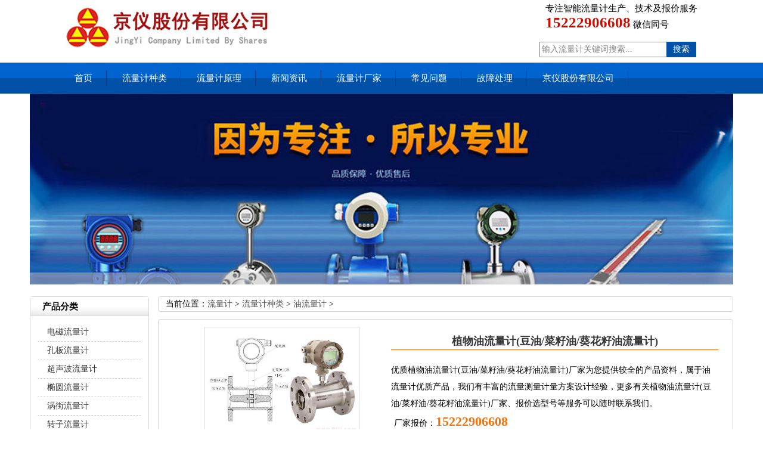

--- FILE ---
content_type: text/html
request_url: https://www.8llj.com/pro/youllj/3584.html
body_size: 6734
content:
<!DOCTYPE html><!--STATUS OK-->
<html>
<head>
<meta http-equiv="Content-Type" content="text/html; charset=utf-8" />
<title>植物油流量计(豆油/菜籽油/葵花籽油流量计)-京仪股份</title>
<meta name="keywords" content="植物油流量计(豆油/菜籽油/葵花籽油流量计),植物油流量计(豆油/菜籽油/葵花籽油流量计)厂家,植物油流量计(豆油/菜籽油/葵花籽油流量计)价格" />
<meta name="description" content="植物油流量计(豆油/菜籽油/葵花籽油流量计)厂家、价格、产品详情：植物油流量计厂家为您介绍植物油测量专用流量计的选型价格相关信息。常见的植物油流量计又细分有大豆油流量计、菜籽油流量计、葵花籽油流量计等具体型号规格。但大部分的植物油流量计" />
<link rel="stylesheet" type="text/css" href="https://www.8llj.com/skin/css/css.css" />
<meta http-equiv="mobile-agent" content="format=xhtml;url=https://m.8llj.com/pro/youllj/3584.html">
<link rel="alternate" media="only screen and(max-width:640px)" href="https://m.8llj.com/pro/youllj/3584.html" >
<link rel="shortcut icon" href="https://www.8llj.com/favicon.ico" type="image/x-icon" />
<meta http-equiv="Cache-Control" content="no-transform " />
<script type="text/javascript">if(window.location.toString().indexOf('pref=padindex') != -1){}else{if(/AppleWebKit.*Mobile/i.test(navigator.userAgent) || (/MIDP|SymbianOS|NOKIA|SAMSUNG|LG|NEC|TCL|Alcatel|BIRD|DBTEL|Dopod|PHILIPS|HAIER|LENOVO|MOT-|Nokia|SonyEricsson|SIE-|Amoi|ZTE/.test(navigator.userAgent))){if(window.location.href.indexOf("?mobile")<0){try{if(/Android|Windows Phone|webOS|iPhone|iPod|BlackBerry/i.test(navigator.userAgent)){window.location.href="https://m.8llj.com/pro/youllj/3584.html";}else if(/iPad/i.test(navigator.userAgent)){}else{}}catch(e){}}}}</script>
<script type="text/javascript" src="https://www.8llj.com/skin/js/jquery-1.4.4.min.js"></script>
<script type="text/javascript" src="https://www.8llj.com/skin/js/kk.js"></script>
</head>
<body>
<script type="text/javascript" src="https://www.8llj.com/skin/js/base.js"></script> 
<script type="text/javascript" src="https://www.8llj.com/skin/js/lpp.js"></script> 
<!--top--> 
<div class="bxyding">
  <div class="bxydingn">
  <div class="logo"><img src="https://www.8llj.com/skin/images/logo.jpg" alt="智能流量计厂家" title="流量计,智能流量计生产厂家" /></div>
    <div class="bxydingn1">专注智能流量计生产、技术及报价服务<br/><span>15222906608</span> 微信同号</div>
    <div class="bxydingn2"><div class="bxysous">
  <div class="bxysous1">
    <div class="bxysous12">
      <div class="sousuo">
        <form name="formsearch" action="/plus/search.php">
          <input type="hidden" name="kwtype" value="0">
          <input name="q" type="text" class="search-keyword" id="search-keyword" value="输入流量计关键词搜索..." onfocus="if(this.value=='输入流量计关键词搜索...'){this.value='';}" onblur="if(this.value==''){this.value='输入流量计关键词搜索...';}">
          <button type="submit" class="search-submit">搜索</button>
        </form>
      </div>
    </div>
  </div>
</div></div>
  </div>
</div>
<div class="bxydh">
  <ul class="bxydhlm">
    <li><a href="https://www.8llj.com">首页</a></li>
    
    <li><a href="https://www.8llj.com/pro/">流量计种类</a></li>
    
    <li><a href="https://www.8llj.com/yuanli/">流量计原理</a></li>
    
    <li><a href="https://www.8llj.com/news/">新闻资讯</a></li>
    
    <li><a href="https://www.8llj.com/about/">流量计厂家</a></li>
    
    <li><a href="https://www.8llj.com/cjwt/">常见问题</a></li>
    
    <li><a href="https://www.8llj.com/gz/">故障处理</a></li>
    
    <li><a href="https://www.8llj.com/hp/">京仪股份有限公司</a></li>
    
  </ul>
</div>
 
<!--nav-->
<div id="focus">
 <img src="https://www.8llj.com/images/banner3.jpg" alt="智能流量计信息" width="1180px"/>
</div>
<div class="">
  <div class="main"> 
    <div class="main_right">
      <div class="sitemap"> 当前位置：<a href='https://www.8llj.com/'>流量计</a> > <a href='/pro/'>流量计种类</a> > <a href='/pro/youllj/'>油流量计</a> >  </div>
      <div class="content">
        <div class="prohead">
            <div class="proheadl">
             <img src="https://www.8llj.com/uploads/allimg/201105/1-201105145Z3R8.jpg" alt="植物油流量计(豆油/菜籽油/葵花籽油流量计)">
            </div>
            <div class="proheadr">
                <h1>植物油流量计(豆油/菜籽油/葵花籽油流量计)</h1>
                <div class="short">
                优质植物油流量计(豆油/菜籽油/葵花籽油流量计)厂家为您提供较全的产品资料，属于油流量计优质产品，我们有丰富的流量测量计量方案设计经验，更多有关植物油流量计(豆油/菜籽油/葵花籽油流量计)厂家、报价选型号等服务可以随时联系我们。
                </div>
                <div class="hotline">
                    厂家报价：<span>15222906608</span>
                </div>
                <div class="prox_author"> 作者：流量计厂家   发布日期：2020-11-05   点击：<script src="/plus/count.php?view=yes&aid=3584&mid=1" type='text/javascript' language="javascript"></script>人次</div>
            </div>
        </div>

        <div class="news_content">
		<p style="text-indent: 2em;"><strong>植物油流量计(豆油/菜籽油/葵花籽油流量计)</strong>型号生产报价厂家，本流量仪产品型号属于<strong>油流量计</strong>分类，更多的植物油、流量控制仪直销价格报价欢迎您来电咨询，下面是植物油流量计(豆油/菜籽油/葵花籽油流量计)产品资料详情。</p>
          <p>
	植物油流量计厂家为您介绍植物油测量专用流量计的选型价格相关信息。常见的<strong>植物油流量计</strong>又细分有大豆油流量计、菜籽油流量计、葵花籽油流量计等具体型号规格。但大部分的植物油流量计都是选用椭圆齿轮或者涡轮流量计进行原型改制的，故又可以称之为卫生型植物油椭圆齿轮流量计或者卫生型植物油涡轮流量计，下面分别介绍这两种规格的植物油测量专用<strong><a href="https://www.8llj.com">流量计</a></strong>。</p>
<h2>
	涡轮植物油流量计</h2>
<p style="text-align: center;">
	<img alt="涡轮植物油流量计" src="/uploads/allimg/201105/1-201105145Z3R8.jpg" style="width: 725px; height: 515px;" /></p>
<p>
	涡轮流量计结构简单，重量轻，精度高，重现性好，响应灵敏，安装维护方便等优点。广泛用于测量封闭管道中的1Cr18Ni9Ti，2Cr13，刚玉Al2O3，硬质合金不锈钢。 具有腐蚀性，在工作温度下没有运动粘度小于5&times;10-6m&sup2;/ s的杂质，例如纤维，颗粒和液体。 对于运动粘度大于5&times;10-6m&sup2;/ s的液体，流量计可以装满，校准后使用。 如果配合具有特殊功能的显示仪表，还可以进行定量控制，超量报警等。是流量测量和节能的理想仪表。<br />
	产品特征：<br />
	高精度，通常高达&plusmn;1％R，&plusmn;0.5％R，高精度类型高达&plusmn;0.2％R；<br />
	输出脉冲频率信号，适合整体测量和与计算机连接，无零漂，抗干扰能力强；<br />
	可以获得高频信号（3〜4kHz），信号分辨率强；<br />
	大，中，大范围口径可达到1:20，小口径为1:10；<br />
	紧凑轻巧，易于安装和维护，流量大；<br />
	适用于高压测量，仪表主体上无孔，易于制造高压仪表；<br />
	可制成插入式，适用于大口径测量，低压 损耗小，价格低廉，可以连续取出，易于安装和维护。<br />
	良好的重复性。 短期重复性可达0.05％〜0.2％。 由于它具有良好的重复性，例如频繁校准或在线校准，因此可以获得非常高的精度。 它是各种制造商的首选流量计。</p>
<h2>
	椭圆齿轮植物油流量计</h2>
<p style="text-align: center;">
	<img alt="椭圆齿轮植物油流量计" src="/uploads/allimg/201105/1-201105145919119.jpg" style="width: 500px; height: 386px;" /></p>
<p>
	食用油流量计大多为椭圆齿轮流量计，由流量计腔体内的两个椭圆齿轮构成，两个椭圆齿轮每次转动中间有一个密封的腔室，油进来后会进入腔室随两个椭圆齿轮转动，每转动一次就排除一个腔室的油，因为腔室的体积是固定的，所以每次腔室排出的油的体积也是固定的，所以就可以算出单位时间内排除的油的体积，利用油脂不同温度下的密度，结合温度补偿技术既可以算出单位时间内排出来的食用油的质量，这就是食用油流量计的基本原理。</p>
<p>
	<strong>食用油流量计</strong>在现实食用油生产中有着不可替代的作用，食用油流量计在一定意义上可以把它看做一个称，但是这个称是计量食用油这种液体的，而且区别于水质液体，是专门计量高粘液体的流量计，所以一般食用油流量计都可以计量润滑油、防冻液等高粘液体。固体可以用称称一下重量，而作为流动的液体，在管道里流动的食用油，则无法用称去称，但是又要知道每次经过管道出去的食用油的体积或者质量，那食用油流量计就应运而生。从事食用油加工的企业，提炼出来的毛油或者精炼完毕的精油都要使用流量计进行输出食用油或者统计食用油的产量，或者送油拉油尽量定量计量，向加油站的加油设备那样，定量往桶里装油。或者像自来水的水表那样装在使用有管道里统计食用油的流量及产量。而在食用油灌装设备上也经常使用食用油流量计进行灌装，所以说食用油流量计在油脂行业的用途是非常广泛的。</p>
<p>
	以上就是植物油流量计的主要两种<a href="https://www.8llj.com/pro/">流量计种类</a>的分别介绍，更多有关植物油流量计厂家报价或者植物油流量测量方案的设计我们会为您答复。</p>

		  <p style="text-indent: 2em;">以上就是植物油流量计 产品全部内容，欢迎您来电咨询植物油流量仪 的选型、报价。</p>
		  <p style="text-indent: 2em;">本文地址：<a href="https://www.8llj.com/pro/youllj/3584.html">https://www.8llj.com/pro/youllj/3584.html</a> 转载请勿删除！[植物油流量计(豆油/菜籽油/葵花籽油流量计)]</p>
        </div>
        <div class="pagess">
          <ul>
            <li>上一篇：<a href='/pro/youllj/3583.html'>食用油流量计</a> </li>
            <li>下一篇：<a href='/pro/youllj/3590.html'>沥青流量计</a> </li>
          </ul>
        </div>
      </div>
      <div class="clear"> </div>
      <div class="cateslist">
        <dl>
          <dt>相关推荐</dt>
          <dd>
            <div class="img" align="center"> <a href="https://www.8llj.com/pro/youllj/3583.html"> <img src="https://www.8llj.com/uploads/allimg/201105/1-201105144924R0.jpg" alt="食用油流量计"/></a></div>
            <div class="txt"> <a href="https://www.8llj.com/pro/youllj/3583.html">食用油流量计</a></div>
          </dd>
<dd>
            <div class="img" align="center"> <a href="https://www.8llj.com/pro/youllj/3582.html"> <img src="https://www.8llj.com/uploads/allimg/201105/1-2011051435061F.jpg" alt="柴油流量计量表"/></a></div>
            <div class="txt"> <a href="https://www.8llj.com/pro/youllj/3582.html">柴油流量计量表</a></div>
          </dd>
<dd>
            <div class="img" align="center"> <a href="https://www.8llj.com/pro/youllj/4231.html"> <img src="https://www.8llj.com/uploads/allimg/201128/1-20112R3592I08.jpg" alt="石油流量计"/></a></div>
            <div class="txt"> <a href="https://www.8llj.com/pro/youllj/4231.html">石油流量计</a></div>
          </dd>
<dd>
            <div class="img" align="center"> <a href="https://www.8llj.com/pro/youllj/3590.html"> <img src="https://www.8llj.com/uploads/allimg/201106/1-201106091615317.jpg" alt="沥青流量计"/></a></div>
            <div class="txt"> <a href="https://www.8llj.com/pro/youllj/3590.html">沥青流量计</a></div>
          </dd>

        </dl>
      </div>
      <div class="zklist">
        <div class="zklist-T"><strong>植物油流量计(豆油/菜籽油/葵花籽油流量计)</strong>相关新闻</div>
        <div class="zklist-C">
          <ul>
                <div id='tag113b813a84408f4addef175496b61587'>
<li><a href="https://www.8llj.com/news/1978.html">多普勒流量计量表基础知识</a></li>
<li><a href="https://www.8llj.com/news/2599.html">流量计量表上下游直管段要求</a></li>
<li><a href="https://www.8llj.com/news/1421.html">称重仪表称重传感器维护注意事项</a></li>
<li><a href="https://www.8llj.com/news/192.html">电磁流量计量表安装环境</a></li>
<li><a href="https://www.8llj.com/news/2615.html">详细介绍了电磁流量计的应用</a></li>
<li><a href="https://www.8llj.com/news/1967.html">金荷总结电磁流量计量表在安装过程中的注意点</a></li>
    </div>

             
  
          </ul>
        </div>
      </div>
    </div><div class="main_left">
  <div class="leftitem">
    <div class="tit"> 产品分类 </div>
    <div class="cates">
      <dl>
        
        <dt><a href="https://www.8llj.com/pro/dc/">电磁流量计</a></dt>
        
        <dt><a href="https://www.8llj.com/pro/kb/">孔板流量计</a></dt>
        
        <dt><a href="https://www.8llj.com/pro/csb/">超声波流量计</a></dt>
        
        <dt><a href="https://www.8llj.com/pro/ty/">椭圆流量计</a></dt>
        
        <dt><a href="https://www.8llj.com/pro/wj/">涡街流量计</a></dt>
        
        <dt><a href="https://www.8llj.com/pro/zz/">转子流量计</a></dt>
        
        <dt><a href="https://www.8llj.com/pro/zl/">质量流量计</a></dt>
        
        <dt><a href="https://www.8llj.com/pro/mq/">明渠流量计</a></dt>
        
        <dt><a href="https://www.8llj.com/pro/qt/">气体流量计</a></dt>
        
        <dt><a href="https://www.8llj.com/pro/yt/">液体流量计</a></dt>
        
        <dt><a href="https://www.8llj.com/pro/bs/">靶式流量计</a></dt>
        
        <dt><a href="https://www.8llj.com/pro/wl/">涡轮流量计</a></dt>
        
        <dt><a href="https://www.8llj.com/pro/yl/">腰轮流量计</a></dt>
        
        <dt><a href="https://www.8llj.com/pro/ws/">污水流量计</a></dt>
        
        <dt><a href="https://www.8llj.com/pro/fz/">浮子流量计</a></dt>
        
        <dt><a href="https://www.8llj.com/pro/zq/">蒸汽流量计</a></dt>
        
        <dt><a href="https://www.8llj.com/pro/vz/">v锥流量计</a></dt>
        
        <dt><a href="https://www.8llj.com/pro/xwllj/">旋涡流量计</a></dt>
        
        <dt><a href="https://www.8llj.com/pro/njllj/">泥浆流量计</a></dt>
        
        <dt><a href="https://www.8llj.com/pro/xxllj/">楔形流量计</a></dt>
        
        <dt><a href="https://www.8llj.com/pro/pz/">喷嘴流量计</a></dt>
        
        <dt><a href="https://www.8llj.com/pro/youllj/">油流量计</a></dt>
        
        <dt><a href="https://www.8llj.com/pro/suan/">酸碱流量计</a></dt>
        
      </dl>
    </div>
  </div>
  <div class="leftitem">
    <div class="tit"> 热门推荐 </div>
    <div class="hot" style="text-align: center;">
      <ul>
            <div id='tag367e969a6f0fc38671b71923f1c27a3d'>
<li>
          <div class="img" align="center"> <a href="https://www.8llj.com/pro/dc/63.html"> <img src="https://www.8llj.com/uploads/allimg/181018/1031435042-0.jpg" alt="插入式电磁流量计量表"/></a></div>
          <div class="txt"> <a href="https://www.8llj.com/pro/dc/63.html"> 插入式电磁流量计量表</a></div>
        </li>
<li>
          <div class="img" align="center"> <a href="https://www.8llj.com/pro/3657.html"> <img src="https://www.8llj.com/uploads/allimg/201111/1-2011111H25GZ.jpg" alt="手持流量计"/></a></div>
          <div class="txt"> <a href="https://www.8llj.com/pro/3657.html"> 手持流量计</a></div>
        </li>
<li>
          <div class="img" align="center"> <a href="https://www.8llj.com/pro/wj/3670.html"> <img src="https://www.8llj.com/uploads/allimg/201113/1-201113164515614.jpg" alt="气体蒸汽涡街流量计"/></a></div>
          <div class="txt"> <a href="https://www.8llj.com/pro/wj/3670.html"> 气体蒸汽涡街流量计</a></div>
        </li>
<li>
          <div class="img" align="center"> <a href="https://www.8llj.com/pro/3645.html"> <img src="https://www.8llj.com/uploads/allimg/201110/1-201110160S5Z9.jpg" alt="流量计仪表"/></a></div>
          <div class="txt"> <a href="https://www.8llj.com/pro/3645.html"> 流量计仪表</a></div>
        </li>
<li>
          <div class="img" align="center"> <a href="https://www.8llj.com/pro/wj/3611.html"> <img src="https://www.8llj.com/uploads/allimg/201107/1-20110G0323GH.jpg" alt="涡街流量计lugb"/></a></div>
          <div class="txt"> <a href="https://www.8llj.com/pro/wj/3611.html"> 涡街流量计lugb</a></div>
        </li>
    </div>

      </ul>
    </div>
  </div>
  <div class="leftitem">
    <div class="tit"> 流量计产品图秀 </div>
    <div class="lianxi">
<img alt="流量计" src="https://www.8llj.com/uploads/allimg/piclist/liuliangji1009.jpg" width="180px"/>
<img alt="相关流量计" src="https://www.8llj.com/uploads/allimg/piclist/liuliangji1043.jpg" width="180px"/>
    </div>
	<div class="tit"> 流量计标签随机推荐</div>
    <div class="lianxi">
	  
<a href='https://www.8llj.com/tag/xuanyishi_4011_1.html' title="旋翼式(1)" style="font-size:13.166119475037px;color:#e13669">
	  旋翼式</a> 
  
<a href='https://www.8llj.com/tag/LDYB_101_1.html' title="LDYB(1)" style="font-size:16.843753416798px;color:#42b0ca">
	  LDYB</a> 
  
<a href='https://www.8llj.com/tag/xiaozheng_3034_1.html' title="校正(8)" style="font-size:17.87465017003px;color:#c4b98">
	  校正</a> 
  
<a href='https://www.8llj.com/tag/gaojingdu_2472_1.html' title="高精度(10)" style="font-size:13.368800182883px;color:#ebb46a">
	  高精度</a> 
  
<a href='https://www.8llj.com/tag/jiachishi_15_1.html' title="夹持式(6)" style="font-size:17.673018404309px;color:#db592c">
	  夹持式</a> 
  
<a href='https://www.8llj.com/tag/pinlv_2984_1.html' title="频率(3)" style="font-size:13.950583253136px;color:#5a178b">
	  频率</a> 
  
<a href='https://www.8llj.com/tag/duoshaoqian_3968_1.html' title="多少钱(1)" style="font-size:14.249042445627px;color:#8c4a16">
	  多少钱</a> 
  
<a href='https://www.8llj.com/tag/lzb_4000_1.html' title="lzb(1)" style="font-size:13.72506306552px;color:#174e14">
	  lzb</a> 
  
<a href='https://www.8llj.com/tag/qianshuixing_3978_1.html' title="潜水型(2)" style="font-size:13.967918554874px;color:#2793db">
	  潜水型</a> 
  
<a href='https://www.8llj.com/tag/jiage_2977_1.html' title="价格(12)" style="font-size:12.54549059641px;color:#a76e5b">
	  价格</a> 

    </div>
  </div>
</div>
  </div>
</div>
<div class="clearfloat"></div>
<!--footer--> 
<div class="bxyfoot">
  <ul class="bxyfootn1">
      <li><a href="https://www.8llj.com">首页</a></li>
      
      <li><a href="https://www.8llj.com/pro/">流量计种类</a></li>
      
      <li><a href="https://www.8llj.com/yuanli/">流量计原理</a></li>
      
      <li><a href="https://www.8llj.com/news/">新闻资讯</a></li>
      
      <li><a href="https://www.8llj.com/about/">流量计厂家</a></li>
      
      <li><a href="https://www.8llj.com/cjwt/">常见问题</a></li>
      
      <li><a href="https://www.8llj.com/gz/">故障处理</a></li>
      
      <li><a href="https://www.8llj.com/hp/">京仪股份有限公司</a></li>
      
	  <li><a href="https://www.8llj.com/tags.html">本站TAG</a></li>
	  <li><a href="https://www.8llj.com/sitemap.xml">网站地图</a></li>
    </ul>
  <div class="bxyfootn">
    <div class="bxyfootx">
      <div class="bxyfootx2">
        <p>Copyright &copy; 2019-2023 https://www.8llj.com/ 版权所有</p>
        <p>地址：安徽省天长市经开区纬二路8号</p>
        <p> 电话: 15222906608</p>
        <p><a href="https://beian.miit.gov.cn" target="_blank" rel="nofollow">皖ICP备14020437号-9</a></p>
<p><a target="_blank" rel="nofollow" href="http://www.beian.gov.cn/portal/registerSystemInfo?recordcode=34118102000583" style="display:inline-block;text-decoration:none;height:20px;line-height:20px;"><img src="https://www.8llj.com/images/beian.png" alt="流量计网站公安备案" style="float:left;"/>皖公网安备 34118102000583号</a>
<a href="https://v.yunaq.com/certificate?domain=www.8llj.com" target="_blank" rel="nofollow" ><img src="https://www.8llj.com/images/cyrenzheng.png" alt="创宇认证"/></a>
</p>
      </div>
    </div>
  </div>
</div>
</body>
</html>


--- FILE ---
content_type: text/html; charset=utf-8
request_url: https://www.8llj.com/plus/count.php?view=yes&aid=3584&mid=1
body_size: -36
content:
document.write('379');
